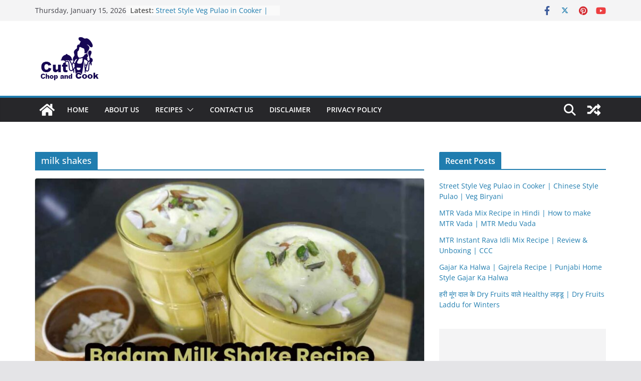

--- FILE ---
content_type: text/html; charset=utf-8
request_url: https://www.google.com/recaptcha/api2/aframe
body_size: 267
content:
<!DOCTYPE HTML><html><head><meta http-equiv="content-type" content="text/html; charset=UTF-8"></head><body><script nonce="luwpIK92dOUi7RTelGmxeQ">/** Anti-fraud and anti-abuse applications only. See google.com/recaptcha */ try{var clients={'sodar':'https://pagead2.googlesyndication.com/pagead/sodar?'};window.addEventListener("message",function(a){try{if(a.source===window.parent){var b=JSON.parse(a.data);var c=clients[b['id']];if(c){var d=document.createElement('img');d.src=c+b['params']+'&rc='+(localStorage.getItem("rc::a")?sessionStorage.getItem("rc::b"):"");window.document.body.appendChild(d);sessionStorage.setItem("rc::e",parseInt(sessionStorage.getItem("rc::e")||0)+1);localStorage.setItem("rc::h",'1768451779080');}}}catch(b){}});window.parent.postMessage("_grecaptcha_ready", "*");}catch(b){}</script></body></html>